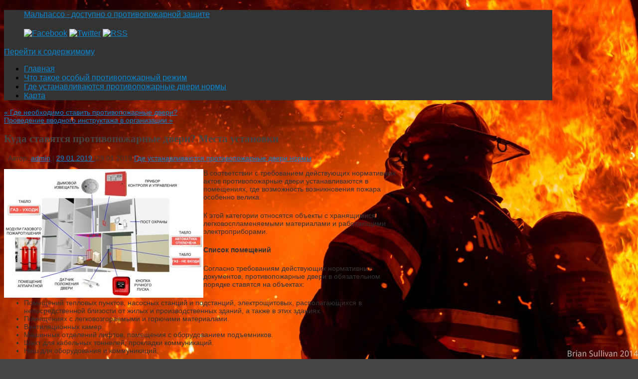

--- FILE ---
content_type: text/html; charset=UTF-8
request_url: http://malpasso.ru/kuda-stavyatsya-protivopozharnye-dveri-mesta-ustanovki/
body_size: 14480
content:
<!DOCTYPE html>
<html lang="ru-RU">
<head>
<meta http-equiv="Content-Type" content="text/html; charset=UTF-8" />
<link rel="profile" href="http://gmpg.org/xfn/11" />
<link rel="pingback" href="http://malpasso.ru/xmlrpc.php" />
<title>Куда ставятся противопожарные двери? Места установки &#8212; Мальпассо &#8212; доступно о противопожарной защите</title>
<link rel='dns-prefetch' href='//s.w.org' />
<link rel="alternate" type="application/rss+xml" title="Мальпассо - доступно о противопожарной защите &raquo; Лента" href="http://malpasso.ru/feed/" />
<link rel="alternate" type="application/rss+xml" title="Мальпассо - доступно о противопожарной защите &raquo; Лента комментариев" href="http://malpasso.ru/comments/feed/" />
		<script type="text/javascript">
			window._wpemojiSettings = {"baseUrl":"https:\/\/s.w.org\/images\/core\/emoji\/11\/72x72\/","ext":".png","svgUrl":"https:\/\/s.w.org\/images\/core\/emoji\/11\/svg\/","svgExt":".svg","source":{"concatemoji":"http:\/\/malpasso.ru\/wp-includes\/js\/wp-emoji-release.min.js?ver=4.9.26"}};
			!function(e,a,t){var n,r,o,i=a.createElement("canvas"),p=i.getContext&&i.getContext("2d");function s(e,t){var a=String.fromCharCode;p.clearRect(0,0,i.width,i.height),p.fillText(a.apply(this,e),0,0);e=i.toDataURL();return p.clearRect(0,0,i.width,i.height),p.fillText(a.apply(this,t),0,0),e===i.toDataURL()}function c(e){var t=a.createElement("script");t.src=e,t.defer=t.type="text/javascript",a.getElementsByTagName("head")[0].appendChild(t)}for(o=Array("flag","emoji"),t.supports={everything:!0,everythingExceptFlag:!0},r=0;r<o.length;r++)t.supports[o[r]]=function(e){if(!p||!p.fillText)return!1;switch(p.textBaseline="top",p.font="600 32px Arial",e){case"flag":return s([55356,56826,55356,56819],[55356,56826,8203,55356,56819])?!1:!s([55356,57332,56128,56423,56128,56418,56128,56421,56128,56430,56128,56423,56128,56447],[55356,57332,8203,56128,56423,8203,56128,56418,8203,56128,56421,8203,56128,56430,8203,56128,56423,8203,56128,56447]);case"emoji":return!s([55358,56760,9792,65039],[55358,56760,8203,9792,65039])}return!1}(o[r]),t.supports.everything=t.supports.everything&&t.supports[o[r]],"flag"!==o[r]&&(t.supports.everythingExceptFlag=t.supports.everythingExceptFlag&&t.supports[o[r]]);t.supports.everythingExceptFlag=t.supports.everythingExceptFlag&&!t.supports.flag,t.DOMReady=!1,t.readyCallback=function(){t.DOMReady=!0},t.supports.everything||(n=function(){t.readyCallback()},a.addEventListener?(a.addEventListener("DOMContentLoaded",n,!1),e.addEventListener("load",n,!1)):(e.attachEvent("onload",n),a.attachEvent("onreadystatechange",function(){"complete"===a.readyState&&t.readyCallback()})),(n=t.source||{}).concatemoji?c(n.concatemoji):n.wpemoji&&n.twemoji&&(c(n.twemoji),c(n.wpemoji)))}(window,document,window._wpemojiSettings);
		</script>
		<style type="text/css">
img.wp-smiley,
img.emoji {
	display: inline !important;
	border: none !important;
	box-shadow: none !important;
	height: 1em !important;
	width: 1em !important;
	margin: 0 .07em !important;
	vertical-align: -0.1em !important;
	background: none !important;
	padding: 0 !important;
}
</style>
<link rel='stylesheet' id='yarppWidgetCss-css'  href='http://malpasso.ru/wp-content/plugins/yet-another-related-posts-plugin/style/widget.css?ver=4.9.26' type='text/css' media='all' />
<link rel='stylesheet' id='mantras-css'  href='http://malpasso.ru/wp-content/themes/mantra/style.css?ver=2.6.1.1' type='text/css' media='all' />
<script type='text/javascript' src='http://malpasso.ru/wp-includes/js/jquery/jquery.js?ver=1.12.4'></script>
<script type='text/javascript' src='http://malpasso.ru/wp-includes/js/jquery/jquery-migrate.min.js?ver=1.4.1'></script>
<script type='text/javascript' src='http://malpasso.ru/wp-content/themes/mantra/js/frontend.js?ver=2.6.1.1'></script>
<link rel='https://api.w.org/' href='http://malpasso.ru/wp-json/' />
<link rel="EditURI" type="application/rsd+xml" title="RSD" href="http://malpasso.ru/xmlrpc.php?rsd" />
<link rel="wlwmanifest" type="application/wlwmanifest+xml" href="http://malpasso.ru/wp-includes/wlwmanifest.xml" /> 
<link rel='prev' title='Где необходимо ставить противопожарные двери?' href='http://malpasso.ru/gde-neobxodimo-stavit-protivopozharnye-dveri/' />
<link rel='next' title='Проведение вводного инструктажа в организации' href='http://malpasso.ru/provedenie-vvodnogo-instruktazha-v-organizacii/' />
<meta name="generator" content="WordPress 4.9.26" />
<link rel="canonical" href="http://malpasso.ru/kuda-stavyatsya-protivopozharnye-dveri-mesta-ustanovki/" />
<link rel='shortlink' href='http://malpasso.ru/?p=10' />
<link rel="alternate" type="application/json+oembed" href="http://malpasso.ru/wp-json/oembed/1.0/embed?url=http%3A%2F%2Fmalpasso.ru%2Fkuda-stavyatsya-protivopozharnye-dveri-mesta-ustanovki%2F" />
<link rel="alternate" type="text/xml+oembed" href="http://malpasso.ru/wp-json/oembed/1.0/embed?url=http%3A%2F%2Fmalpasso.ru%2Fkuda-stavyatsya-protivopozharnye-dveri-mesta-ustanovki%2F&#038;format=xml" />
 <style type="text/css"> #wrapper, #access, #colophon, #branding, #main { width:1100px ;} #content { width:790px;} #primary,#secondary {width:250px;}#content, #content p, #content ul, #content ol, #content input, #content select, #content textarea{ font-size:14px; } body, input, textarea {font-family:Segoe UI, Arial, sans-serif ; } #content h1.entry-title a, #content h2.entry-title a, #content h1.entry-title , #content h2.entry-title {font-family:Georgia, Times New Roman, Times, serif ; } .widget-area {font-family:Helvetica, sans-serif ; } .entry-content h1, .entry-content h2, .entry-content h3, .entry-content h4, .entry-content h5, .entry-content h6 {font-family:Georgia, Times New Roman, Times, serif ; } .nocomments, .nocomments2 {display:none;} #header-container > div { margin-top:20px;} #header-container > div { margin-left:40px;} body { background-color:#444444 !important ;} #header { background-color:#333333 ;} #footer { background-color:#222222 ;} #footer2 { background-color:#171717 ;} #site-title span a { color:#0D85CC ;} #site-description { color:#999999 ;} #content, #content p, #content ul, #content ol { color:#333333 ;} .widget-area a:link, .widget-area a:visited, a:link, a:visited ,#searchform #s:hover , #container #s:hover, #access a:hover, #wp-calendar tbody td a , #site-info a ,#site-copyright a, #access li:hover > a, #access ul ul :hover > a { color:#0D85CC;} a:hover, .entry-meta a:hover, .entry-utility a:hover , .widget-area a:hover { color:#12a7ff ;} #content .entry-title a, #content .entry-title, #content h1, #content h2, #content h3, #content h4, #content h5, #content h6{ color:#444444 ;} #content .entry-title a:hover { color:#000000 ;} .widget-title,#footer-widget-area .widget-title { background-color:#444444 ;} .widget-title { color:#2EA5FD ;} #footer-widget-area .widget-title { color:#0C85CD ; ;} #footer-widget-area a { color:#666666 ;} #footer-widget-area a:hover { color:#888888 ;} #content p, .entry-content ul, .entry-summary ul , .entry-content ol, .entry-summary ol { margin-bottom:1.5em;} .entry-meta .entry-time {display:none;} #branding { height:75px ;} </style> 
<meta name="viewport" content="width=device-width, user-scalable=no, initial-scale=1.0, minimum-scale=1.0, maximum-scale=1.0"><style>/* Mantra Custom CSS */ </style>

<!--[if lte IE 8]>
<style type="text/css" media="screen">
 #access ul  li,
.edit-link a ,
 #footer-widget-area .widget-title, .entry-meta,.entry-meta .comments-link,
.short-button-light, .short-button-dark ,.short-button-color ,blockquote  {
     position:relative;
     behavior: url(http://malpasso.ru/wp-content/themes/mantra/js/PIE/PIE.php);
   }

#access ul ul {
-pie-box-shadow:0px 5px 5px #999;
}
   
#access  ul  li.current_page_item,  #access ul li.current-menu-item ,
#access ul  li ,#access ul ul ,#access ul ul li, .commentlist li.comment	,.commentlist .avatar,
 .nivo-caption, .theme-default .nivoSlider {
     behavior: url(http://malpasso.ru/wp-content/themes/mantra/js/PIE/PIE.php);
   }
</style>
<![endif]-->
<style type="text/css" id="custom-background-css">
body.custom-background { background-color: #1e73be; background-image: url("http://malpasso.ru/wp-content/uploads/sites/7/2019/10/lhgx8zk.jpg"); background-position: center center; background-size: cover; background-repeat: no-repeat; background-attachment: fixed; }
</style>
<link rel="icon" href="http://malpasso.ru/wp-content/uploads/sites/7/2019/10/cropped-bg-3-32x32.jpg" sizes="32x32" />
<link rel="icon" href="http://malpasso.ru/wp-content/uploads/sites/7/2019/10/cropped-bg-3-192x192.jpg" sizes="192x192" />
<link rel="apple-touch-icon-precomposed" href="http://malpasso.ru/wp-content/uploads/sites/7/2019/10/cropped-bg-3-180x180.jpg" />
<meta name="msapplication-TileImage" content="http://malpasso.ru/wp-content/uploads/sites/7/2019/10/cropped-bg-3-270x270.jpg" />
<!--[if lt IE 9]>
<script>
document.createElement('header');
document.createElement('nav');
document.createElement('section');
document.createElement('article');
document.createElement('aside');
document.createElement('footer');
document.createElement('hgroup');
</script>
<![endif]-->
<script type="text/javascript">
function makeDoubleDelegate(function1, function2) {
// concatenate functions
    return function() { if (function1) function1(); if (function2) function2(); }
}

function mantra_onload() {


     // Add responsive videos
     if (jQuery(window).width() < 800) jQuery(".entry-content").fitVids();
}; // mantra_onload


jQuery(document).ready(function(){
     // Add custom borders to images
     jQuery("img.alignnone, img.alignleft, img.aligncenter,  img.alignright").addClass("imageSeven");

	// Add select navigation to small screens
     jQuery("#access > .menu > ul").tinyNav({
          	header: ' = Меню = '
			});
});

// make sure not to lose previous onload events
window.onload = makeDoubleDelegate(window.onload, mantra_onload );
</script>
</head>
<body class="post-template-default single single-post postid-10 single-format-standard custom-background">

<div id="toTop"> </div>
<div id="wrapper" class="hfeed">


<header id="header">

		<div id="masthead">

			<div id="branding" role="banner" >

				
	<div id="header-container">


<div><div id="site-title"><span> <a href="http://malpasso.ru/" title="Мальпассо &#8212; доступно о противопожарной защите" rel="home">Мальпассо - доступно о противопожарной защите</a> </span></div><div id="site-description" ></div></div><div class="socials" id="sheader">
			<a target="_blank" rel="nofollow" href="#" class="socialicons social-Facebook" title="Facebook"><img alt="Facebook" src="http://malpasso.ru/wp-content/themes/mantra/images/socials/Facebook.png" /></a>
			<a target="_blank" rel="nofollow" href="#" class="socialicons social-Twitter" title="Twitter"><img alt="Twitter" src="http://malpasso.ru/wp-content/themes/mantra/images/socials/Twitter.png" /></a>
			<a target="_blank" rel="nofollow" href="#" class="socialicons social-RSS" title="RSS"><img alt="RSS" src="http://malpasso.ru/wp-content/themes/mantra/images/socials/RSS.png" /></a></div></div>				<div style="clear:both;"></div>

			</div><!-- #branding -->

			<nav id="access" class="jssafe" role="navigation">

				<div class="skip-link screen-reader-text"><a href="#content" title="Перейти к содержимому">Перейти к содержимому</a></div>
<div class="menu"><ul id="prime_nav" class="menu"><li id="menu-item-313" class="menu-item menu-item-type-custom menu-item-object-custom menu-item-home menu-item-313"><a href="http://malpasso.ru/">Главная</a></li>
<li id="menu-item-314" class="menu-item menu-item-type-taxonomy menu-item-object-category menu-item-314"><a href="http://malpasso.ru/category/chto-takoe-osobyj-protivopozharnyj-rezhim/">Что такое особый противопожарный режим</a></li>
<li id="menu-item-315" class="menu-item menu-item-type-taxonomy menu-item-object-category current-post-ancestor current-menu-parent current-post-parent menu-item-315"><a href="http://malpasso.ru/category/gde-ustanavlivayutsya-protivopozharnye-dveri-normy/">Где устанавливаются противопожарные двери нормы</a></li>
<li id="menu-item-161" class="menu-item menu-item-type-post_type menu-item-object-page menu-item-161"><a href="http://malpasso.ru/karta/">Карта</a></li>
</ul></div>
			</nav><!-- #access -->

		</div><!-- #masthead -->

	<div style="clear:both;"> </div>

</header><!-- #header -->
<div id="main">
	<div  id="forbottom" >
		
		<div style="clear:both;"> </div>
		
									
		<section id="container">
			<div id="content" role="main">
			
						

				<div id="nav-above" class="navigation">
					<div class="nav-previous"><a href="http://malpasso.ru/gde-neobxodimo-stavit-protivopozharnye-dveri/" rel="prev"><span class="meta-nav">&laquo;</span> Где необходимо ставить противопожарные двери?</a></div>
					<div class="nav-next"><a href="http://malpasso.ru/provedenie-vvodnogo-instruktazha-v-organizacii/" rel="next">Проведение вводного инструктажа в организации <span class="meta-nav">&raquo;</span></a></div>
				</div><!-- #nav-above -->

				<div id="post-10" class="post-10 post type-post status-publish format-standard hentry category-gde-ustanavlivayutsya-protivopozharnye-dveri-normy tag-dverej tag-mashiny tag-oborudovaniya">
					<h1 class="entry-title">Куда ставятся противопожарные двери? Места установки</h1>
										<div class="entry-meta">
						&nbsp; <span class="author vcard" >Автор: <a class="url fn n" rel="author" href="http://malpasso.ru/author/admin/" title="Посмотреть все записи автора admin">admin</a> <span class="bl_sep">|</span></span>  <time class="onDate date published" datetime="2019-01-29T09:49:52+00:00"> <a href="http://malpasso.ru/kuda-stavyatsya-protivopozharnye-dveri-mesta-ustanovki/" title="09:49" rel="bookmark"><span class="entry-date">29.01.2019</span> <span class="entry-time"> - 09:49</span></a> </time><span class="bl_sep">|</span><time class="updated"  datetime="2019-01-29T09:49:52+00:00">29.01.2019</time> <span class="bl_categ"> <a href="http://malpasso.ru/category/gde-ustanavlivayutsya-protivopozharnye-dveri-normy/" rel="tag">Где устанавливаются противопожарные двери нормы</a> </span>  					</div><!-- .entry-meta -->

					<div class="entry-content">
						<p><img src="/wp-content/uploads/sites/7/2019/2.jpg" alt="Куда ставятся противопожарные двери? Места установки" align="left" class="alignleft" />В соответствии с требованием действующих нормативных актов противопожарные двери устанавливаются в помещениях, где возможность возникновения пожара особенно велика.</p>
<p>К этой категории относятся объекты с хранящимися легковоспламеняемыми материалами и работающими электроприборами<span id="more-10"></span>.</p>
<p><strong>Список помещений</strong></p>
<p>Согласно требованиям действующих нормативных документов, противопожарные двери в обязательном порядке ставятся на объектах:</p>
<ul>
<li>Помещений тепловых пунктов, насосных станций и подстанций, электрощитовых, располагающихся в непосредственной близости от жилых и производственных зданий, а также в этих зданиях.</li>
<li>Помещениях с легковозгораемыми и горючими материалами.</li>
<li>Вентиляционных камер.</li>
<li>Машинных отделений лифтов, помещения с оборудованием подъемников.</li>
<li>Шахт для кабельных тоннелей, прокладки коммуникаций.</li>
<li>Ниш для оборудования и коммуникаций.</li>
</ul>
<p> В зданиях и сооружениях производственного назначения, цехах, складах и хранилищах, противопожарными преградами оборудуются проходы в склады и цехи, в подсобные помещения и комнаты отдыха персонала.</p>
<p><strong>Противопожарными дверями также оборудуются:</strong></p>
<ul>
<li>Технические помещения цокольных и подвальных этажей.</li>
<li>Эвакуационные выходы и проходы.</li>
<li>Выходы на чердак из лестничных клеток.</li>
<li>Выходы из лифтовых холлов и шахт на общие этажные площадки.</li>
</ul>
<p>В жилых зданиях необходима установка противопожарной двери в проем, который соединяет встроенное нежилое помещение. Такие встречаются в многоквартирных домах в крупных городах, где на первом этаже жилого дома располагаются офисы и магазины.</p>
<p>Согласно нормам противопожарной безопасности, <strong>офисная дверь, которая выходит на лестничную клетку должна быть противопожарной.</strong></p>
<p><strong>Другие варианты размещения</strong></p>
<p>Все варианты индивидуального размещения противопожарных дверей нормируются соответствующими СП и регламентом по противопожарной безопасности.</p>
<ul>
<li><strong>Коридор</strong> – в промышленных зданиях противопожарные двери устанавливают в коридор и проходах между цехами и складами, на пути к местам отдых персонала.</li>
<li><strong>Лестница</strong> – противопожарные двери лестничных клеток монтируются для упрощения эвакуации жильцов и персонала.</li>
<li><strong>Межкомнатные двери</strong> – рекомендуется устанавливать в офисных помещениях, где есть архивы с бумажной документацией.</li>
<li><strong>Чердак</strong> – выходы (двери и люки) на эксплуатируемые чердаки оборудуются противопожарными дверями.</li>
<li><strong>В серверную и электрощитовую</strong> – в помещения с работающим оборудованием в обязательном порядке монтируется противопожарная дверь.</li>
<li><strong>Наружная</strong> – дверь, выходящая в соседний корпус должна быть противопожарной.</li>
</ul>
<p><strong>Выбор противопожарной двери</strong></p>
<p>Какой предел огнестойкости двери (EI 30, EI 60, EI 15) необходимо выбрать для установки в противопожарной преграде? Разберемся в этом вопросе вместе, на наглядном примере. Первым делом, ознакомимся с нормативами.</p>
<p>Огнестойкость двери по Федеральному закону №123 определяется по таблицам №23 и 24: «Пределы огнестойкости» и «Пределы огнестойкости заполнения проемов».</p>
<p><strong>Пример выбора огнестойкости</strong></p>
<p>Рассмотрим ситуацию: пожарный инспектор сделал вам предписание — необходимо поставить противопожарную дверь на пути эвакуации персонала в школе.</p>
<p>Сразу отметим, что <strong>в проектной документации обязательно указывается, какие двери должны быть противопожарными</strong> .</p>
<p>Каждой конкретной преграде соответствует свой тип противопожарной двери (согласно Федеральному Закону №123) – это тоже обязательно должно быть указано проектировщиком.</p>
<p>Таким образом, инженер-проектировщик заранее определил для нас что за противопожарная преграда должна присутствовать в школе. И мы просто узнаем эти данные из проектно-сметной документации на объект.</p>
<p>Итак, из технической документации мы узнали, что на пути эвакуации находится, например, перегородка.</p>
<p><strong>Теперь мы открываем таблицу №23:</strong></p>
<ul>
<li>В первом столбце дан перечень всех возможных пожарных преград. Нас интересует строка «Перегородки».</li>
<li>Из второго столбца узнаем, что перегородки могут быть двух типов: 1-го и 2-го.</li>
<li>Тип перегородки мы узнали из проектной документации. Например, это противопожарная перегородка 1-го типа.</li>
<li>Из столбца 3 видим, что нашей перегородке 1-го типа соответствует предел огнестойкости EI 45.</li>
</ul>
<p> Это значит, что перегородка в условиях пожара должна сохранять свою целостность (параметр E) и свои теплоизолирующие свойства (параметр I) не менее 45 минут.</p>
<ul>
<li>Далее в четвертом столбце выбираем тип заполнения проемов.</li>
</ul>
<p>Мы получили, в нашей перегородке 1 типа с пределом огнестойкости EI 45 элемент для заполнения проема должен быть 2 типа.</p>
<p>Далее, узнаем – дверь с каким пределом огнестойкости должна монтироваться в нашей перегородке.</p>
<div class='yarpp-related'>
<ol>
<li><a href="http://malpasso.ru/vse-o-protivopozharnyx-dveryax-gde-ustanavlivayutsya-kriterii-vybora-rekomendacii-po-ustanovke/" rel="bookmark" title="Все о противопожарных дверях: где устанавливаются, критерии выбора, рекомендации по установке">Все о противопожарных дверях: где устанавливаются, критерии выбора, рекомендации по установке </a></li>
<li><a href="http://malpasso.ru/snip-na-protivopozharnye-dveri-normy-i-trebovaniya-po-gost-rf/" rel="bookmark" title="СНиП на противопожарные двери, нормы и требования по ГОСТ РФ">СНиП на противопожарные двери, нормы и требования по ГОСТ РФ </a></li>
<li><a href="http://malpasso.ru/gde-neobxodima-ustanovka-ognestojkix-dverej/" rel="bookmark" title="Где необходима установка огнестойких дверей">Где необходима установка огнестойких дверей </a></li>
<li><a href="http://malpasso.ru/protivopozharnye-pregrady-vidy-oblast-primeneniya-trebovaniya-k-konstruktivnomu-ispolneniyu/" rel="bookmark" title="Противопожарные преграды">Противопожарные преграды </a></li>
</ol>
</div>
											</div><!-- .entry-content -->


					<div class="entry-utility">
						<span class="bl_posted">Метки: <a href="http://malpasso.ru/tag/dverej/" rel="tag">дверей</a>, <a href="http://malpasso.ru/tag/mashiny/" rel="tag">машины</a>, <a href="http://malpasso.ru/tag/oborudovaniya/" rel="tag">оборудования</a>.</span><span class="bl_bookmark"> Закладка <a href="http://malpasso.ru/kuda-stavyatsya-protivopozharnye-dveri-mesta-ustanovki/" title="Пермалинк на Куда ставятся противопожарные двери? Места установки" rel="bookmark"> Постоянная ссылка</a>.</span>											</div><!-- .entry-utility -->
				</div><!-- #post-## -->

				<div id="nav-below" class="navigation">
					<div class="nav-previous"><a href="http://malpasso.ru/gde-neobxodimo-stavit-protivopozharnye-dveri/" rel="prev"><span class="meta-nav">&laquo;</span> Где необходимо ставить противопожарные двери?</a></div>
					<div class="nav-next"><a href="http://malpasso.ru/provedenie-vvodnogo-instruktazha-v-organizacii/" rel="next">Проведение вводного инструктажа в организации <span class="meta-nav">&raquo;</span></a></div>
				</div><!-- #nav-below -->

				
			<div id="comments">


	<p class="nocomments">Комментарии запрещены.</p>


</div><!-- #comments -->


						</div><!-- #content -->
			<div id="primary" class="widget-area" role="complementary">
		
				
				
			<ul class="xoxo">
				<li id="text-2" class="widget-container widget_text">			<div class="textwidget"><p><!--LiveInternet counter--><script type="text/javascript">
document.write('<a href="//www.liveinternet.ru/click" '+
'target="_blank"><img src="//counter.yadro.ru/hit?t26.3;r'+
escape(document.referrer)+((typeof(screen)=='undefined')?'':
';s'+screen.width+'*'+screen.height+'*'+(screen.colorDepth?
screen.colorDepth:screen.pixelDepth))+';u'+escape(document.URL)+
';h'+escape(document.title.substring(0,150))+';'+Math.random()+
'" alt="" title="LiveInternet: показано число посетителей за'+
' сегодня" '+
'border="0" width="88" height="15"><\/a>')
</script><!--/LiveInternet--></p>
</div>
		</li><li id="search-2" class="widget-container widget_search"><form method="get" id="searchform" action="http://malpasso.ru/">
	<input type="text" value="Поиск" name="s" id="s" onblur="if (this.value == '') {this.value = 'Поиск';}" onfocus="if (this.value == 'Поиск') {this.value = '';}" />
	<input type="submit" id="searchsubmit" value="OK" />
</form></li><li id="archives-2" class="widget-container widget_archive"><h3 class="widget-title">Архивы</h3>		<label class="screen-reader-text" for="archives-dropdown-2">Архивы</label>
		<select id="archives-dropdown-2" name="archive-dropdown" onchange='document.location.href=this.options[this.selectedIndex].value;'>
			
			<option value="">Выберите месяц</option>
				<option value='http://malpasso.ru/2026/01/'> Январь 2026 </option>
	<option value='http://malpasso.ru/2025/12/'> Декабрь 2025 </option>
	<option value='http://malpasso.ru/2025/05/'> Май 2025 </option>
	<option value='http://malpasso.ru/2025/04/'> Апрель 2025 </option>
	<option value='http://malpasso.ru/2024/11/'> Ноябрь 2024 </option>
	<option value='http://malpasso.ru/2024/09/'> Сентябрь 2024 </option>
	<option value='http://malpasso.ru/2024/05/'> Май 2024 </option>
	<option value='http://malpasso.ru/2024/01/'> Январь 2024 </option>
	<option value='http://malpasso.ru/2023/12/'> Декабрь 2023 </option>
	<option value='http://malpasso.ru/2023/10/'> Октябрь 2023 </option>
	<option value='http://malpasso.ru/2023/09/'> Сентябрь 2023 </option>
	<option value='http://malpasso.ru/2023/08/'> Август 2023 </option>
	<option value='http://malpasso.ru/2023/07/'> Июль 2023 </option>
	<option value='http://malpasso.ru/2023/06/'> Июнь 2023 </option>
	<option value='http://malpasso.ru/2023/04/'> Апрель 2023 </option>
	<option value='http://malpasso.ru/2023/03/'> Март 2023 </option>
	<option value='http://malpasso.ru/2023/02/'> Февраль 2023 </option>
	<option value='http://malpasso.ru/2022/12/'> Декабрь 2022 </option>
	<option value='http://malpasso.ru/2022/11/'> Ноябрь 2022 </option>
	<option value='http://malpasso.ru/2022/09/'> Сентябрь 2022 </option>
	<option value='http://malpasso.ru/2022/07/'> Июль 2022 </option>
	<option value='http://malpasso.ru/2022/06/'> Июнь 2022 </option>
	<option value='http://malpasso.ru/2022/01/'> Январь 2022 </option>
	<option value='http://malpasso.ru/2021/12/'> Декабрь 2021 </option>
	<option value='http://malpasso.ru/2021/09/'> Сентябрь 2021 </option>
	<option value='http://malpasso.ru/2021/08/'> Август 2021 </option>
	<option value='http://malpasso.ru/2021/07/'> Июль 2021 </option>
	<option value='http://malpasso.ru/2021/03/'> Март 2021 </option>
	<option value='http://malpasso.ru/2020/03/'> Март 2020 </option>
	<option value='http://malpasso.ru/2019/11/'> Ноябрь 2019 </option>
	<option value='http://malpasso.ru/2019/10/'> Октябрь 2019 </option>
	<option value='http://malpasso.ru/2019/09/'> Сентябрь 2019 </option>
	<option value='http://malpasso.ru/2019/08/'> Август 2019 </option>
	<option value='http://malpasso.ru/2019/07/'> Июль 2019 </option>
	<option value='http://malpasso.ru/2019/06/'> Июнь 2019 </option>
	<option value='http://malpasso.ru/2019/05/'> Май 2019 </option>
	<option value='http://malpasso.ru/2019/04/'> Апрель 2019 </option>
	<option value='http://malpasso.ru/2019/03/'> Март 2019 </option>
	<option value='http://malpasso.ru/2019/02/'> Февраль 2019 </option>
	<option value='http://malpasso.ru/2019/01/'> Январь 2019 </option>

		</select>
		</li><li id="categories-2" class="widget-container widget_categories"><h3 class="widget-title">Рубрики</h3>		<ul>
	<li class="cat-item cat-item-1"><a href="http://malpasso.ru/category/%d0%b1%d0%b5%d0%b7-%d1%80%d1%83%d0%b1%d1%80%d0%b8%d0%ba%d0%b8/" >Без рубрики</a>
</li>
	<li class="cat-item cat-item-2"><a href="http://malpasso.ru/category/gde-dolzhny-byt-protivopozharnye-dveri/" >Где должны быть противопожарные двери</a>
</li>
	<li class="cat-item cat-item-13"><a href="http://malpasso.ru/category/gde-ustanavlivayutsya-protivopozharnye-dveri/" >Где устанавливаются противопожарные двери</a>
</li>
	<li class="cat-item cat-item-18"><a href="http://malpasso.ru/category/gde-ustanavlivayutsya-protivopozharnye-dveri-normy/" >Где устанавливаются противопожарные двери нормы</a>
</li>
	<li class="cat-item cat-item-20"><a href="http://malpasso.ru/category/kak-vyglyadit-protivopozharnaya/" >Как выглядит противопожарная</a>
</li>
	<li class="cat-item cat-item-25"><a href="http://malpasso.ru/category/kak-zapolnyat-zhurnal-osmotra-protivopozharnogo-sostoyaniya-pomeshhenij/" >Как заполнять журнал осмотра противопожарного состояния помещений</a>
</li>
	<li class="cat-item cat-item-26"><a href="http://malpasso.ru/category/kak-zapolnyat-zhurnal-protivoavarijnyx-i-protivopozharnyx-trenirovok/" >Как заполнять журнал противоаварийных и противопожарных тренировок</a>
</li>
	<li class="cat-item cat-item-28"><a href="http://malpasso.ru/category/kak-zapolnyat-zhurnal-protivopozharnogo-instruktazha/" >Как заполнять журнал противопожарного инструктажа</a>
</li>
	<li class="cat-item cat-item-29"><a href="http://malpasso.ru/category/kak-zapolnyat-zhurnal-ucheta-protivopozharnyx-trenirovok/" >Как заполнять журнал учета противопожарных тренировок</a>
</li>
	<li class="cat-item cat-item-31"><a href="http://malpasso.ru/category/kak-nazyvaetsya-protivopozharnaya/" >Как называется противопожарная</a>
</li>
	<li class="cat-item cat-item-34"><a href="http://malpasso.ru/category/kak-nazyvaetsya-protivopozharnaya-stena/" >Как называется противопожарная стена</a>
</li>
	<li class="cat-item cat-item-35"><a href="http://malpasso.ru/category/kak-otklyuchit-protivopozharnuyu/" >Как отключить противопожарную</a>
</li>
	<li class="cat-item cat-item-37"><a href="http://malpasso.ru/category/kak-proverit-protivopozharnoe-vodosnabzhenie/" >Как проверить противопожарное водоснабжение</a>
</li>
	<li class="cat-item cat-item-42"><a href="http://malpasso.ru/category/kak-provesti-protivopozharnye-trenirovki/" >Как провести противопожарные тренировки</a>
</li>
	<li class="cat-item cat-item-43"><a href="http://malpasso.ru/category/kak-provoditsya-protivopozharnaya-trenirovka/" >Как проводится противопожарная тренировка</a>
</li>
	<li class="cat-item cat-item-45"><a href="http://malpasso.ru/category/kak-ustanovit-protivopozharnye-dveri/" >Как установить противопожарные двери</a>
</li>
	<li class="cat-item cat-item-46"><a href="http://malpasso.ru/category/kak-chasto-dolzhna-osushhestvlyatsya-proverka-protivopozharnogo-vodoprovoda/" >Как часто должна осуществляться проверка противопожарного водопровода</a>
</li>
	<li class="cat-item cat-item-47"><a href="http://malpasso.ru/category/kak-chasto-neobxodimo-proveryat-sistemy-protivopozharnogo-vodosnabzheniya/" >Как часто необходимо проверять системы противопожарного водоснабжения</a>
</li>
	<li class="cat-item cat-item-48"><a href="http://malpasso.ru/category/kak-chasto-proveryat-sistemy-protivopozharnogo-vodosnabzheniya/" >Как часто проверять системы противопожарного водоснабжения</a>
</li>
	<li class="cat-item cat-item-50"><a href="http://malpasso.ru/category/kak-chasto-protivopozharnyj-instruktazh/" >Как часто противопожарный инструктаж</a>
</li>
	<li class="cat-item cat-item-53"><a href="http://malpasso.ru/category/kogda-vveden-protivopozharnyj-rezhim/" >Когда введен противопожарный режим</a>
</li>
	<li class="cat-item cat-item-55"><a href="http://malpasso.ru/category/kogda-vvoditsya-osobyj-protivopozharnyj-rezhim/" >Когда вводится особый противопожарный режим</a>
</li>
	<li class="cat-item cat-item-59"><a href="http://malpasso.ru/category/kogda-vvoditsya-protivopozharnyj-rezhim/" >Когда вводится противопожарный режим</a>
</li>
	<li class="cat-item cat-item-60"><a href="http://malpasso.ru/category/kogda-provoditsya-vneplanovyj-protivopozharnyj-instruktazh/" >Когда проводится внеплановый противопожарный инструктаж</a>
</li>
	<li class="cat-item cat-item-61"><a href="http://malpasso.ru/category/kogda-provoditsya-protivopozharnyj-instruktazh/" >Когда проводится противопожарный инструктаж</a>
</li>
	<li class="cat-item cat-item-63"><a href="http://malpasso.ru/category/kogda-provoditsya-celevoj-protivopozharnyj-instruktazh/" >Когда проводится целевой противопожарный инструктаж</a>
</li>
	<li class="cat-item cat-item-64"><a href="http://malpasso.ru/category/protivopozharnaya-bezopasnost-kak-pravilno/" >Противопожарная безопасность как правильно</a>
</li>
	<li class="cat-item cat-item-66"><a href="http://malpasso.ru/category/protivopozharnaya-bezopasnost-chto-dolzhno-byt/" >Противопожарная безопасность что должно быть</a>
</li>
	<li class="cat-item cat-item-67"><a href="http://malpasso.ru/category/protivopozharnaya-kak-pishetsya/" >Противопожарная как пишется</a>
</li>
	<li class="cat-item cat-item-70"><a href="http://malpasso.ru/category/protivopozharnye-dveri-2-tipa-chto-eto/" >Противопожарные двери 2 типа что это</a>
</li>
	<li class="cat-item cat-item-71"><a href="http://malpasso.ru/category/protivopozharnye-okna-gde-ustanavlivat/" >Противопожарные окна где устанавливать</a>
</li>
	<li class="cat-item cat-item-72"><a href="http://malpasso.ru/category/protivopozharnye-peregorodki-1-tipa-iz-chego-sostoyat/" >Противопожарные перегородки 1 типа из чего состоят</a>
</li>
	<li class="cat-item cat-item-73"><a href="http://malpasso.ru/category/protivopozharnye-peregorodki-chto-eto/" >Противопожарные перегородки что это</a>
</li>
	<li class="cat-item cat-item-74"><a href="http://malpasso.ru/category/registraciya-protivopozharnogo-instruktazha-kak-zapolnyat/" >Регистрация противопожарного инструктажа как заполнять</a>
</li>
	<li class="cat-item cat-item-75"><a href="http://malpasso.ru/category/chem-obespechivaetsya-protivopozharnaya-zashhita/" >Чем обеспечивается противопожарная защита</a>
</li>
	<li class="cat-item cat-item-76"><a href="http://malpasso.ru/category/chto-vklyuchaet-v-sebya-ponyatie-protivopozharnyj-rezhim/" >Что включает в себя понятие противопожарный режим</a>
</li>
	<li class="cat-item cat-item-77"><a href="http://malpasso.ru/category/chto-vklyuchaet-v-sebya-protivopozharnyj-rezhim/" >Что включает в себя противопожарный режим</a>
</li>
	<li class="cat-item cat-item-78"><a href="http://malpasso.ru/category/chto-vxodit-v-protivopozharnyj-instruktazh/" >Что входит в противопожарный инструктаж</a>
</li>
	<li class="cat-item cat-item-79"><a href="http://malpasso.ru/category/chto-vxodit-v-sistemu-protivopozharnoj-zashhity/" >Что входит в систему противопожарной защиты</a>
</li>
	<li class="cat-item cat-item-80"><a href="http://malpasso.ru/category/chto-zapreshhaetsya-pravilami-protivopozharnogo-rezhima-pri-ekspluatacii/" >Что запрещается правилами противопожарного режима при эксплуатации</a>
</li>
	<li class="cat-item cat-item-81"><a href="http://malpasso.ru/category/chto-otnositsya-k-protivopozharnoj-zashhite/" >Что относится к противопожарной защите</a>
</li>
	<li class="cat-item cat-item-82"><a href="http://malpasso.ru/category/chto-otnositsya-k-protivopozharnym-pregradam/" >Что относится к противопожарным преградам</a>
</li>
	<li class="cat-item cat-item-83"><a href="http://malpasso.ru/category/chto-otnositsya-k-protivopozharnym-sistemam/" >Что относится к противопожарным системам</a>
</li>
	<li class="cat-item cat-item-86"><a href="http://malpasso.ru/category/chto-ponimaetsya-pod-protivopozharnym-rezhimom/" >Что понимается под противопожарным режимом</a>
</li>
	<li class="cat-item cat-item-87"><a href="http://malpasso.ru/category/chto-takoe-koshma-protivopozharnaya/" >Что такое кошма противопожарная</a>
</li>
	<li class="cat-item cat-item-88"><a href="http://malpasso.ru/category/chto-takoe-osobyj-protivopozharnyj-rezhim/" >Что такое особый противопожарный режим</a>
</li>
	<li class="cat-item cat-item-91"><a href="http://malpasso.ru/category/chto-takoe-protivopozharnaya-propaganda/" >Что такое противопожарная пропаганда</a>
</li>
	<li class="cat-item cat-item-92"><a href="http://malpasso.ru/category/chto-takoe-protivopozharnye-dveri/" >Что такое противопожарные двери</a>
</li>
	<li class="cat-item cat-item-93"><a href="http://malpasso.ru/category/chto-takoe-protivopozharnyj/" >Что такое противопожарный</a>
</li>
	<li class="cat-item cat-item-94"><a href="http://malpasso.ru/category/chto-takoe-protivopozharnyj-vodoprovod/" >Что такое противопожарный водопровод</a>
</li>
	<li class="cat-item cat-item-96"><a href="http://malpasso.ru/category/chto-takoe-protivopozharnyj-instruktazh/" >Что такое противопожарный инструктаж</a>
</li>
	<li class="cat-item cat-item-97"><a href="http://malpasso.ru/category/chto-takoe-protivopozharnyj-razryv/" >Что такое противопожарный разрыв</a>
</li>
	<li class="cat-item cat-item-98"><a href="http://malpasso.ru/category/chto-takoe-protivopozharnyj-rezhim/" >Что такое противопожарный режим</a>
</li>
	<li class="cat-item cat-item-99"><a href="http://malpasso.ru/category/chto-takoe-sistema-protivopozharnoj-zashhity/" >Что такое система противопожарной защиты</a>
</li>
		</ul>
</li><li id="pages-2" class="widget-container widget_pages"><h3 class="widget-title">Страницы</h3>		<ul>
			<li class="page_item page-item-6"><a href="http://malpasso.ru/karta/">Карта</a></li>
		</ul>
		</li>		<li id="recent-posts-2" class="widget-container widget_recent_entries">		<h3 class="widget-title">Свежие записи</h3>		<ul>
											<li>
					<a href="http://malpasso.ru/kargo-dostavka-iz-kitaya-kak-ustroen-put-tovara-ot-fabriki-do-pokupatelya/">Карго-доставка из Китая: как устроен путь товара от фабрики до покупателя</a>
									</li>
											<li>
					<a href="http://malpasso.ru/zapchasti-iz-oae-pochemu-eto-vazhnyiy-ryinok-dlya-avtolyubiteley/">Запчасти из ОАЭ: Почему Это Важный Рынок для Автолюбителей?</a>
									</li>
											<li>
					<a href="http://malpasso.ru/pochemu-stoit-vyibirat-lyubovnoe-fentezi-na-sayte-dlya-chteniya/">Почему стоит выбирать любовное фэнтези на сайте для чтения</a>
									</li>
											<li>
					<a href="http://malpasso.ru/adaltranscom-vyibor-professionalov-v-biznese-uslugi-operezhayushhie-ozhidaniya/">AdalTransCom – выбор профессионалов в бизнесе: услуги, опережающие ожидания</a>
									</li>
											<li>
					<a href="http://malpasso.ru/vyigodnaya-dostavka-edyi-v-namangane-vsyo-o-skidkah-ot-uzum-tezkor/">Выгодная доставка еды в Намангане: всё о скидках от Узум Тезкор</a>
									</li>
											<li>
					<a href="http://malpasso.ru/sumka-dlya-drov-s-dostavkoy-udobnoe-reshenie-dlya-hraneniya-i-transportirovki-drov-v-lyubom-sezone/">Сумка для дров с доставкой: удобное решение для хранения и транспортировки дров в любом сезоне</a>
									</li>
											<li>
					<a href="http://malpasso.ru/prestizhnyie-platnyie-shkolyi-g-moskvyi/">Престижные платные школы г Москвы.</a>
									</li>
											<li>
					<a href="http://malpasso.ru/remont-tormozov-toyota-v-almatyi-ot-kompanii-serviceauto/">Ремонт тормозов Тойота в Алматы от компании ServiceAuto</a>
									</li>
											<li>
					<a href="http://malpasso.ru/promokodyi-ot-yandex-eats-v-tashkente-kak-vyigodno-zakazyivat-edu-onlayn/">Промокоды от Yandex Eats в Ташкенте: как выгодно заказывать еду онлайн</a>
									</li>
											<li>
					<a href="http://malpasso.ru/kompaniya-ekspert-remonta-v-almatyi-remont-bez-predoplatyi-s-polnoy-prozrachnostyu/">Компания «Эксперт Ремонта» в Алматы: Ремонт без предоплаты с полной прозрачностью</a>
									</li>
											<li>
					<a href="http://malpasso.ru/online-medical-professionalnyiy-med-servis-na-domu-v-gorode-karaganda/">Online Medical: профессиональный мед. сервис на дому в городе Караганда</a>
									</li>
											<li>
					<a href="http://malpasso.ru/po-reke-don-v-rostove-zahvatyivayushhie-priklyucheniya-splava/">По реке Дон в Ростове: Захватывающие приключения сплава</a>
									</li>
											<li>
					<a href="http://malpasso.ru/reabilitatsiya-narkomanov-put-k-zdorovyu-i-novoy-zhizni/">Реабилитация наркоманов: Путь к здоровью и новой жизни</a>
									</li>
											<li>
					<a href="http://malpasso.ru/zakaz-rezinovoy-krovli/">Заказ резиновой кровли</a>
									</li>
											<li>
					<a href="http://malpasso.ru/sovremennyiy-bilingvalnyiy-detskiy-sad-magic-castle-2/">Современный билингвальный детский сад Magic Castle</a>
									</li>
											<li>
					<a href="http://malpasso.ru/armyanskie-delikatesyi-v-moskve-putevoditel-po-kulinarnyim-sokrovishham/">Армянские Деликатесы в Москве: Путеводитель по Кулинарным Сокровищам</a>
									</li>
											<li>
					<a href="http://malpasso.ru/pravilnyiy-vyibor-gidroizolyatsionnyih-materialov-s-dostavkoy-v-moskve/">Правильный Выбор Гидроизоляционных Материалов с Доставкой в Москве</a>
									</li>
											<li>
					<a href="http://malpasso.ru/populyarnyie-regionyi-dlya-priobreteniya-nedvizhimosti-v-ispanii-otkryitie-mira-ispanskoy-nedvizhimosti/">Популярные Регионы для Приобретения Недвижимости в Испании: Открытие Мира Испанской Недвижимости</a>
									</li>
											<li>
					<a href="http://malpasso.ru/sovremennyiy-bilingvalnyiy-detskiy-sad-magic-castle/">Современный билингвальный детский сад Magic Castle</a>
									</li>
											<li>
					<a href="http://malpasso.ru/karta-polyaka-put-k-pmzh-dlya-potomkov-polyakov/">Карта поляка: путь к ПМЖ для потомков поляков</a>
									</li>
					</ul>
		</li><li id="tag_cloud-2" class="widget-container widget_tag_cloud"><h3 class="widget-title">Метки</h3><div class="tagcloud"><a href="http://malpasso.ru/tag/avto/" class="tag-cloud-link tag-link-12 tag-link-position-1" style="font-size: 17.685534591195pt;" aria-label="авто (24 элемента)">авто</a>
<a href="http://malpasso.ru/tag/avtomobilej/" class="tag-cloud-link tag-link-89 tag-link-position-2" style="font-size: 8pt;" aria-label="автомобилей (1 элемент)">автомобилей</a>
<a href="http://malpasso.ru/tag/avtomobil/" class="tag-cloud-link tag-link-58 tag-link-position-3" style="font-size: 9.5849056603774pt;" aria-label="автомобиль (2 элемента)">автомобиль</a>
<a href="http://malpasso.ru/tag/bezopasnosti/" class="tag-cloud-link tag-link-3 tag-link-position-4" style="font-size: 22pt;" aria-label="безопасности (77 элементов)">безопасности</a>
<a href="http://malpasso.ru/tag/blok/" class="tag-cloud-link tag-link-19 tag-link-position-5" style="font-size: 13.283018867925pt;" aria-label="блок (7 элементов)">блок</a>
<a href="http://malpasso.ru/tag/versiya/" class="tag-cloud-link tag-link-90 tag-link-position-6" style="font-size: 8pt;" aria-label="версия (1 элемент)">версия</a>
<a href="http://malpasso.ru/tag/datchik/" class="tag-cloud-link tag-link-21 tag-link-position-7" style="font-size: 12.842767295597pt;" aria-label="датчик (6 элементов)">датчик</a>
<a href="http://malpasso.ru/tag/dverej/" class="tag-cloud-link tag-link-9 tag-link-position-8" style="font-size: 17.949685534591pt;" aria-label="дверей (26 элементов)">дверей</a>
<a href="http://malpasso.ru/tag/dveri/" class="tag-cloud-link tag-link-5 tag-link-position-9" style="font-size: 10.641509433962pt;" aria-label="двери (3 элемента)">двери</a>
<a href="http://malpasso.ru/tag/dizajn/" class="tag-cloud-link tag-link-68 tag-link-position-10" style="font-size: 10.641509433962pt;" aria-label="дизайн (3 элемента)">дизайн</a>
<a href="http://malpasso.ru/tag/diler/" class="tag-cloud-link tag-link-32 tag-link-position-11" style="font-size: 8pt;" aria-label="дилер (1 элемент)">дилер</a>
<a href="http://malpasso.ru/tag/diski/" class="tag-cloud-link tag-link-95 tag-link-position-12" style="font-size: 8pt;" aria-label="диски (1 элемент)">диски</a>
<a href="http://malpasso.ru/tag/zameny/" class="tag-cloud-link tag-link-17 tag-link-position-13" style="font-size: 18.477987421384pt;" aria-label="замены (30 элементов)">замены</a>
<a href="http://malpasso.ru/tag/zdaniya/" class="tag-cloud-link tag-link-57 tag-link-position-14" style="font-size: 8pt;" aria-label="здания (1 элемент)">здания</a>
<a href="http://malpasso.ru/tag/zimoj/" class="tag-cloud-link tag-link-40 tag-link-position-15" style="font-size: 12.22641509434pt;" aria-label="зимой (5 элементов)">зимой</a>
<a href="http://malpasso.ru/tag/koles/" class="tag-cloud-link tag-link-85 tag-link-position-16" style="font-size: 8pt;" aria-label="колес (1 элемент)">колес</a>
<a href="http://malpasso.ru/tag/kompanii/" class="tag-cloud-link tag-link-16 tag-link-position-17" style="font-size: 16.452830188679pt;" aria-label="компании (17 элементов)">компании</a>
<a href="http://malpasso.ru/tag/komplektaciya/" class="tag-cloud-link tag-link-15 tag-link-position-18" style="font-size: 9.5849056603774pt;" aria-label="комплектация (2 элемента)">комплектация</a>
<a href="http://malpasso.ru/tag/konstrukcii/" class="tag-cloud-link tag-link-6 tag-link-position-19" style="font-size: 9.5849056603774pt;" aria-label="конструкции (2 элемента)">конструкции</a>
<a href="http://malpasso.ru/tag/materialov/" class="tag-cloud-link tag-link-49 tag-link-position-20" style="font-size: 11.522012578616pt;" aria-label="материалов (4 элемента)">материалов</a>
<a href="http://malpasso.ru/tag/mashiny/" class="tag-cloud-link tag-link-11 tag-link-position-21" style="font-size: 12.842767295597pt;" aria-label="машины (6 элементов)">машины</a>
<a href="http://malpasso.ru/tag/montazh/" class="tag-cloud-link tag-link-84 tag-link-position-22" style="font-size: 8pt;" aria-label="монтаж (1 элемент)">монтаж</a>
<a href="http://malpasso.ru/tag/neobxodimost/" class="tag-cloud-link tag-link-23 tag-link-position-23" style="font-size: 11.522012578616pt;" aria-label="необходимость (4 элемента)">необходимость</a>
<a href="http://malpasso.ru/tag/oborudovaniya/" class="tag-cloud-link tag-link-8 tag-link-position-24" style="font-size: 19.622641509434pt;" aria-label="оборудования (41 элемент)">оборудования</a>
<a href="http://malpasso.ru/tag/oxrany/" class="tag-cloud-link tag-link-36 tag-link-position-25" style="font-size: 13.283018867925pt;" aria-label="охраны (7 элементов)">охраны</a>
<a href="http://malpasso.ru/tag/plastik/" class="tag-cloud-link tag-link-24 tag-link-position-26" style="font-size: 11.522012578616pt;" aria-label="пластик (4 элемента)">пластик</a>
<a href="http://malpasso.ru/tag/podrazdelenij/" class="tag-cloud-link tag-link-51 tag-link-position-27" style="font-size: 8pt;" aria-label="подразделений (1 элемент)">подразделений</a>
<a href="http://malpasso.ru/tag/pozhara/" class="tag-cloud-link tag-link-27 tag-link-position-28" style="font-size: 9.5849056603774pt;" aria-label="пожара (2 элемента)">пожара</a>
<a href="http://malpasso.ru/tag/pomeshheniya/" class="tag-cloud-link tag-link-56 tag-link-position-29" style="font-size: 13.283018867925pt;" aria-label="помещения (7 элементов)">помещения</a>
<a href="http://malpasso.ru/tag/privodom/" class="tag-cloud-link tag-link-62 tag-link-position-30" style="font-size: 11.522012578616pt;" aria-label="приводом (4 элемента)">приводом</a>
<a href="http://malpasso.ru/tag/proverka/" class="tag-cloud-link tag-link-14 tag-link-position-31" style="font-size: 17.333333333333pt;" aria-label="проверка (22 элемента)">проверка</a>
<a href="http://malpasso.ru/tag/rezhime/" class="tag-cloud-link tag-link-39 tag-link-position-32" style="font-size: 17.77358490566pt;" aria-label="режиме (25 элементов)">режиме</a>
<a href="http://malpasso.ru/tag/rublej/" class="tag-cloud-link tag-link-54 tag-link-position-33" style="font-size: 11.522012578616pt;" aria-label="рублей (4 элемента)">рублей</a>
<a href="http://malpasso.ru/tag/sistema/" class="tag-cloud-link tag-link-33 tag-link-position-34" style="font-size: 16.805031446541pt;" aria-label="система (19 элементов)">система</a>
<a href="http://malpasso.ru/tag/sredstva/" class="tag-cloud-link tag-link-10 tag-link-position-35" style="font-size: 17.157232704403pt;" aria-label="средства (21 элемент)">средства</a>
<a href="http://malpasso.ru/tag/stena/" class="tag-cloud-link tag-link-65 tag-link-position-36" style="font-size: 12.22641509434pt;" aria-label="стена (5 элементов)">стена</a>
<a href="http://malpasso.ru/tag/texniki/" class="tag-cloud-link tag-link-22 tag-link-position-37" style="font-size: 12.842767295597pt;" aria-label="техники (6 элементов)">техники</a>
<a href="http://malpasso.ru/tag/texnicheskix/" class="tag-cloud-link tag-link-69 tag-link-position-38" style="font-size: 11.522012578616pt;" aria-label="технических (4 элемента)">технических</a>
<a href="http://malpasso.ru/tag/upravleniya/" class="tag-cloud-link tag-link-38 tag-link-position-39" style="font-size: 14.867924528302pt;" aria-label="управления (11 элементов)">управления</a>
<a href="http://malpasso.ru/tag/cvet/" class="tag-cloud-link tag-link-44 tag-link-position-40" style="font-size: 9.5849056603774pt;" aria-label="цвет (2 элемента)">цвет</a>
<a href="http://malpasso.ru/tag/celostnost/" class="tag-cloud-link tag-link-30 tag-link-position-41" style="font-size: 8pt;" aria-label="целостность (1 элемент)">целостность</a>
<a href="http://malpasso.ru/tag/cena/" class="tag-cloud-link tag-link-41 tag-link-position-42" style="font-size: 15.748427672956pt;" aria-label="цена (14 элементов)">цена</a>
<a href="http://malpasso.ru/tag/chasti/" class="tag-cloud-link tag-link-4 tag-link-position-43" style="font-size: 19.622641509434pt;" aria-label="части (41 элемент)">части</a>
<a href="http://malpasso.ru/tag/chelovek/" class="tag-cloud-link tag-link-7 tag-link-position-44" style="font-size: 16.188679245283pt;" aria-label="человек (16 элементов)">человек</a>
<a href="http://malpasso.ru/tag/evakuacionnye/" class="tag-cloud-link tag-link-52 tag-link-position-45" style="font-size: 8pt;" aria-label="эвакуационные (1 элемент)">эвакуационные</a></div>
</li>			</ul>

			<ul class="xoxo">
							</ul>
			
			
						
		</div><!-- #primary .widget-area -->

 <!-- 1c -->		</section><!-- #container -->

	<div style="clear:both;"></div>

	</div> <!-- #forbottom -->
	</div><!-- #main -->


	<footer id="footer" role="contentinfo">
		<div id="colophon">
		
			
			
		</div><!-- #colophon -->


		
		
		

	</footer><!-- #footer -->

</div><!-- #wrapper -->

<link rel='stylesheet' id='mantra-mobile-css'  href='http://malpasso.ru/wp-content/themes/mantra/style-mobile.css?ver=2.6.1.1' type='text/css' media='all' />
<link rel='stylesheet' id='yarppRelatedCss-css'  href='http://malpasso.ru/wp-content/plugins/yet-another-related-posts-plugin/style/related.css?ver=4.9.26' type='text/css' media='all' />
<script type='text/javascript' src='http://malpasso.ru/wp-includes/js/comment-reply.min.js?ver=4.9.26'></script>
<script type='text/javascript' src='http://malpasso.ru/wp-includes/js/wp-embed.min.js?ver=4.9.26'></script>

</body>
</html>
